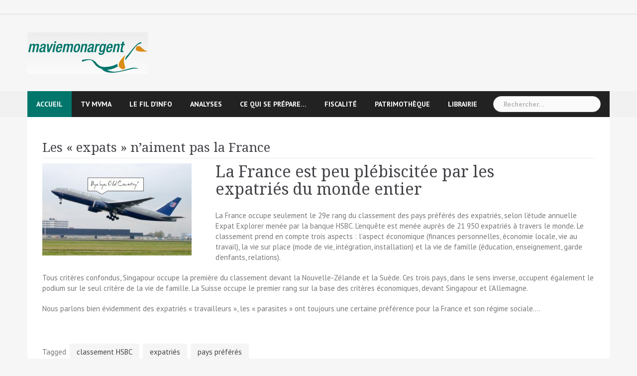

--- FILE ---
content_type: text/html; charset=UTF-8
request_url: https://maviemonargent.info/les-expats-naiment-pas-la-france/
body_size: 11079
content:
<!DOCTYPE html>
<html lang="fr-FR">
<head>
<meta charset="UTF-8">
<meta name="viewport" content="width=device-width, initial-scale=1">
<link rel="profile" href="http://gmpg.org/xfn/11">
<link rel="pingback" href="https://maviemonargent.info/xmlrpc.php">

<title>Les « expats » n&rsquo;aiment pas la France &#8211; Ma Vie Mon Argent</title>
<meta name='robots' content='max-image-preview:large' />
<link rel='dns-prefetch' href='//fonts.googleapis.com' />
<link rel="alternate" type="application/rss+xml" title="Ma Vie Mon Argent &raquo; Flux" href="https://maviemonargent.info/feed/" />
<link rel="alternate" type="application/rss+xml" title="Ma Vie Mon Argent &raquo; Flux des commentaires" href="https://maviemonargent.info/comments/feed/" />
<link rel="alternate" type="application/rss+xml" title="Ma Vie Mon Argent &raquo; Les « expats » n&rsquo;aiment pas la France Flux des commentaires" href="https://maviemonargent.info/les-expats-naiment-pas-la-france/feed/" />
<script type="text/javascript">
/* <![CDATA[ */
window._wpemojiSettings = {"baseUrl":"https:\/\/s.w.org\/images\/core\/emoji\/14.0.0\/72x72\/","ext":".png","svgUrl":"https:\/\/s.w.org\/images\/core\/emoji\/14.0.0\/svg\/","svgExt":".svg","source":{"concatemoji":"https:\/\/maviemonargent.info\/wp-includes\/js\/wp-emoji-release.min.js?ver=6.4.7"}};
/*! This file is auto-generated */
!function(i,n){var o,s,e;function c(e){try{var t={supportTests:e,timestamp:(new Date).valueOf()};sessionStorage.setItem(o,JSON.stringify(t))}catch(e){}}function p(e,t,n){e.clearRect(0,0,e.canvas.width,e.canvas.height),e.fillText(t,0,0);var t=new Uint32Array(e.getImageData(0,0,e.canvas.width,e.canvas.height).data),r=(e.clearRect(0,0,e.canvas.width,e.canvas.height),e.fillText(n,0,0),new Uint32Array(e.getImageData(0,0,e.canvas.width,e.canvas.height).data));return t.every(function(e,t){return e===r[t]})}function u(e,t,n){switch(t){case"flag":return n(e,"\ud83c\udff3\ufe0f\u200d\u26a7\ufe0f","\ud83c\udff3\ufe0f\u200b\u26a7\ufe0f")?!1:!n(e,"\ud83c\uddfa\ud83c\uddf3","\ud83c\uddfa\u200b\ud83c\uddf3")&&!n(e,"\ud83c\udff4\udb40\udc67\udb40\udc62\udb40\udc65\udb40\udc6e\udb40\udc67\udb40\udc7f","\ud83c\udff4\u200b\udb40\udc67\u200b\udb40\udc62\u200b\udb40\udc65\u200b\udb40\udc6e\u200b\udb40\udc67\u200b\udb40\udc7f");case"emoji":return!n(e,"\ud83e\udef1\ud83c\udffb\u200d\ud83e\udef2\ud83c\udfff","\ud83e\udef1\ud83c\udffb\u200b\ud83e\udef2\ud83c\udfff")}return!1}function f(e,t,n){var r="undefined"!=typeof WorkerGlobalScope&&self instanceof WorkerGlobalScope?new OffscreenCanvas(300,150):i.createElement("canvas"),a=r.getContext("2d",{willReadFrequently:!0}),o=(a.textBaseline="top",a.font="600 32px Arial",{});return e.forEach(function(e){o[e]=t(a,e,n)}),o}function t(e){var t=i.createElement("script");t.src=e,t.defer=!0,i.head.appendChild(t)}"undefined"!=typeof Promise&&(o="wpEmojiSettingsSupports",s=["flag","emoji"],n.supports={everything:!0,everythingExceptFlag:!0},e=new Promise(function(e){i.addEventListener("DOMContentLoaded",e,{once:!0})}),new Promise(function(t){var n=function(){try{var e=JSON.parse(sessionStorage.getItem(o));if("object"==typeof e&&"number"==typeof e.timestamp&&(new Date).valueOf()<e.timestamp+604800&&"object"==typeof e.supportTests)return e.supportTests}catch(e){}return null}();if(!n){if("undefined"!=typeof Worker&&"undefined"!=typeof OffscreenCanvas&&"undefined"!=typeof URL&&URL.createObjectURL&&"undefined"!=typeof Blob)try{var e="postMessage("+f.toString()+"("+[JSON.stringify(s),u.toString(),p.toString()].join(",")+"));",r=new Blob([e],{type:"text/javascript"}),a=new Worker(URL.createObjectURL(r),{name:"wpTestEmojiSupports"});return void(a.onmessage=function(e){c(n=e.data),a.terminate(),t(n)})}catch(e){}c(n=f(s,u,p))}t(n)}).then(function(e){for(var t in e)n.supports[t]=e[t],n.supports.everything=n.supports.everything&&n.supports[t],"flag"!==t&&(n.supports.everythingExceptFlag=n.supports.everythingExceptFlag&&n.supports[t]);n.supports.everythingExceptFlag=n.supports.everythingExceptFlag&&!n.supports.flag,n.DOMReady=!1,n.readyCallback=function(){n.DOMReady=!0}}).then(function(){return e}).then(function(){var e;n.supports.everything||(n.readyCallback(),(e=n.source||{}).concatemoji?t(e.concatemoji):e.wpemoji&&e.twemoji&&(t(e.twemoji),t(e.wpemoji)))}))}((window,document),window._wpemojiSettings);
/* ]]> */
</script>
<link rel='stylesheet' id='newsanchor-bootstrap-css' href='https://maviemonargent.info/wp-content/themes/newsanchor/css/bootstrap/bootstrap.min.css?ver=1' type='text/css' media='all' />
<style id='wp-emoji-styles-inline-css' type='text/css'>

	img.wp-smiley, img.emoji {
		display: inline !important;
		border: none !important;
		box-shadow: none !important;
		height: 1em !important;
		width: 1em !important;
		margin: 0 0.07em !important;
		vertical-align: -0.1em !important;
		background: none !important;
		padding: 0 !important;
	}
</style>
<link rel='stylesheet' id='wp-block-library-css' href='https://maviemonargent.info/wp-includes/css/dist/block-library/style.min.css?ver=6.4.7' type='text/css' media='all' />
<style id='classic-theme-styles-inline-css' type='text/css'>
/*! This file is auto-generated */
.wp-block-button__link{color:#fff;background-color:#32373c;border-radius:9999px;box-shadow:none;text-decoration:none;padding:calc(.667em + 2px) calc(1.333em + 2px);font-size:1.125em}.wp-block-file__button{background:#32373c;color:#fff;text-decoration:none}
</style>
<style id='global-styles-inline-css' type='text/css'>
body{--wp--preset--color--black: #000000;--wp--preset--color--cyan-bluish-gray: #abb8c3;--wp--preset--color--white: #ffffff;--wp--preset--color--pale-pink: #f78da7;--wp--preset--color--vivid-red: #cf2e2e;--wp--preset--color--luminous-vivid-orange: #ff6900;--wp--preset--color--luminous-vivid-amber: #fcb900;--wp--preset--color--light-green-cyan: #7bdcb5;--wp--preset--color--vivid-green-cyan: #00d084;--wp--preset--color--pale-cyan-blue: #8ed1fc;--wp--preset--color--vivid-cyan-blue: #0693e3;--wp--preset--color--vivid-purple: #9b51e0;--wp--preset--gradient--vivid-cyan-blue-to-vivid-purple: linear-gradient(135deg,rgba(6,147,227,1) 0%,rgb(155,81,224) 100%);--wp--preset--gradient--light-green-cyan-to-vivid-green-cyan: linear-gradient(135deg,rgb(122,220,180) 0%,rgb(0,208,130) 100%);--wp--preset--gradient--luminous-vivid-amber-to-luminous-vivid-orange: linear-gradient(135deg,rgba(252,185,0,1) 0%,rgba(255,105,0,1) 100%);--wp--preset--gradient--luminous-vivid-orange-to-vivid-red: linear-gradient(135deg,rgba(255,105,0,1) 0%,rgb(207,46,46) 100%);--wp--preset--gradient--very-light-gray-to-cyan-bluish-gray: linear-gradient(135deg,rgb(238,238,238) 0%,rgb(169,184,195) 100%);--wp--preset--gradient--cool-to-warm-spectrum: linear-gradient(135deg,rgb(74,234,220) 0%,rgb(151,120,209) 20%,rgb(207,42,186) 40%,rgb(238,44,130) 60%,rgb(251,105,98) 80%,rgb(254,248,76) 100%);--wp--preset--gradient--blush-light-purple: linear-gradient(135deg,rgb(255,206,236) 0%,rgb(152,150,240) 100%);--wp--preset--gradient--blush-bordeaux: linear-gradient(135deg,rgb(254,205,165) 0%,rgb(254,45,45) 50%,rgb(107,0,62) 100%);--wp--preset--gradient--luminous-dusk: linear-gradient(135deg,rgb(255,203,112) 0%,rgb(199,81,192) 50%,rgb(65,88,208) 100%);--wp--preset--gradient--pale-ocean: linear-gradient(135deg,rgb(255,245,203) 0%,rgb(182,227,212) 50%,rgb(51,167,181) 100%);--wp--preset--gradient--electric-grass: linear-gradient(135deg,rgb(202,248,128) 0%,rgb(113,206,126) 100%);--wp--preset--gradient--midnight: linear-gradient(135deg,rgb(2,3,129) 0%,rgb(40,116,252) 100%);--wp--preset--font-size--small: 13px;--wp--preset--font-size--medium: 20px;--wp--preset--font-size--large: 36px;--wp--preset--font-size--x-large: 42px;--wp--preset--spacing--20: 0.44rem;--wp--preset--spacing--30: 0.67rem;--wp--preset--spacing--40: 1rem;--wp--preset--spacing--50: 1.5rem;--wp--preset--spacing--60: 2.25rem;--wp--preset--spacing--70: 3.38rem;--wp--preset--spacing--80: 5.06rem;--wp--preset--shadow--natural: 6px 6px 9px rgba(0, 0, 0, 0.2);--wp--preset--shadow--deep: 12px 12px 50px rgba(0, 0, 0, 0.4);--wp--preset--shadow--sharp: 6px 6px 0px rgba(0, 0, 0, 0.2);--wp--preset--shadow--outlined: 6px 6px 0px -3px rgba(255, 255, 255, 1), 6px 6px rgba(0, 0, 0, 1);--wp--preset--shadow--crisp: 6px 6px 0px rgba(0, 0, 0, 1);}:where(.is-layout-flex){gap: 0.5em;}:where(.is-layout-grid){gap: 0.5em;}body .is-layout-flow > .alignleft{float: left;margin-inline-start: 0;margin-inline-end: 2em;}body .is-layout-flow > .alignright{float: right;margin-inline-start: 2em;margin-inline-end: 0;}body .is-layout-flow > .aligncenter{margin-left: auto !important;margin-right: auto !important;}body .is-layout-constrained > .alignleft{float: left;margin-inline-start: 0;margin-inline-end: 2em;}body .is-layout-constrained > .alignright{float: right;margin-inline-start: 2em;margin-inline-end: 0;}body .is-layout-constrained > .aligncenter{margin-left: auto !important;margin-right: auto !important;}body .is-layout-constrained > :where(:not(.alignleft):not(.alignright):not(.alignfull)){max-width: var(--wp--style--global--content-size);margin-left: auto !important;margin-right: auto !important;}body .is-layout-constrained > .alignwide{max-width: var(--wp--style--global--wide-size);}body .is-layout-flex{display: flex;}body .is-layout-flex{flex-wrap: wrap;align-items: center;}body .is-layout-flex > *{margin: 0;}body .is-layout-grid{display: grid;}body .is-layout-grid > *{margin: 0;}:where(.wp-block-columns.is-layout-flex){gap: 2em;}:where(.wp-block-columns.is-layout-grid){gap: 2em;}:where(.wp-block-post-template.is-layout-flex){gap: 1.25em;}:where(.wp-block-post-template.is-layout-grid){gap: 1.25em;}.has-black-color{color: var(--wp--preset--color--black) !important;}.has-cyan-bluish-gray-color{color: var(--wp--preset--color--cyan-bluish-gray) !important;}.has-white-color{color: var(--wp--preset--color--white) !important;}.has-pale-pink-color{color: var(--wp--preset--color--pale-pink) !important;}.has-vivid-red-color{color: var(--wp--preset--color--vivid-red) !important;}.has-luminous-vivid-orange-color{color: var(--wp--preset--color--luminous-vivid-orange) !important;}.has-luminous-vivid-amber-color{color: var(--wp--preset--color--luminous-vivid-amber) !important;}.has-light-green-cyan-color{color: var(--wp--preset--color--light-green-cyan) !important;}.has-vivid-green-cyan-color{color: var(--wp--preset--color--vivid-green-cyan) !important;}.has-pale-cyan-blue-color{color: var(--wp--preset--color--pale-cyan-blue) !important;}.has-vivid-cyan-blue-color{color: var(--wp--preset--color--vivid-cyan-blue) !important;}.has-vivid-purple-color{color: var(--wp--preset--color--vivid-purple) !important;}.has-black-background-color{background-color: var(--wp--preset--color--black) !important;}.has-cyan-bluish-gray-background-color{background-color: var(--wp--preset--color--cyan-bluish-gray) !important;}.has-white-background-color{background-color: var(--wp--preset--color--white) !important;}.has-pale-pink-background-color{background-color: var(--wp--preset--color--pale-pink) !important;}.has-vivid-red-background-color{background-color: var(--wp--preset--color--vivid-red) !important;}.has-luminous-vivid-orange-background-color{background-color: var(--wp--preset--color--luminous-vivid-orange) !important;}.has-luminous-vivid-amber-background-color{background-color: var(--wp--preset--color--luminous-vivid-amber) !important;}.has-light-green-cyan-background-color{background-color: var(--wp--preset--color--light-green-cyan) !important;}.has-vivid-green-cyan-background-color{background-color: var(--wp--preset--color--vivid-green-cyan) !important;}.has-pale-cyan-blue-background-color{background-color: var(--wp--preset--color--pale-cyan-blue) !important;}.has-vivid-cyan-blue-background-color{background-color: var(--wp--preset--color--vivid-cyan-blue) !important;}.has-vivid-purple-background-color{background-color: var(--wp--preset--color--vivid-purple) !important;}.has-black-border-color{border-color: var(--wp--preset--color--black) !important;}.has-cyan-bluish-gray-border-color{border-color: var(--wp--preset--color--cyan-bluish-gray) !important;}.has-white-border-color{border-color: var(--wp--preset--color--white) !important;}.has-pale-pink-border-color{border-color: var(--wp--preset--color--pale-pink) !important;}.has-vivid-red-border-color{border-color: var(--wp--preset--color--vivid-red) !important;}.has-luminous-vivid-orange-border-color{border-color: var(--wp--preset--color--luminous-vivid-orange) !important;}.has-luminous-vivid-amber-border-color{border-color: var(--wp--preset--color--luminous-vivid-amber) !important;}.has-light-green-cyan-border-color{border-color: var(--wp--preset--color--light-green-cyan) !important;}.has-vivid-green-cyan-border-color{border-color: var(--wp--preset--color--vivid-green-cyan) !important;}.has-pale-cyan-blue-border-color{border-color: var(--wp--preset--color--pale-cyan-blue) !important;}.has-vivid-cyan-blue-border-color{border-color: var(--wp--preset--color--vivid-cyan-blue) !important;}.has-vivid-purple-border-color{border-color: var(--wp--preset--color--vivid-purple) !important;}.has-vivid-cyan-blue-to-vivid-purple-gradient-background{background: var(--wp--preset--gradient--vivid-cyan-blue-to-vivid-purple) !important;}.has-light-green-cyan-to-vivid-green-cyan-gradient-background{background: var(--wp--preset--gradient--light-green-cyan-to-vivid-green-cyan) !important;}.has-luminous-vivid-amber-to-luminous-vivid-orange-gradient-background{background: var(--wp--preset--gradient--luminous-vivid-amber-to-luminous-vivid-orange) !important;}.has-luminous-vivid-orange-to-vivid-red-gradient-background{background: var(--wp--preset--gradient--luminous-vivid-orange-to-vivid-red) !important;}.has-very-light-gray-to-cyan-bluish-gray-gradient-background{background: var(--wp--preset--gradient--very-light-gray-to-cyan-bluish-gray) !important;}.has-cool-to-warm-spectrum-gradient-background{background: var(--wp--preset--gradient--cool-to-warm-spectrum) !important;}.has-blush-light-purple-gradient-background{background: var(--wp--preset--gradient--blush-light-purple) !important;}.has-blush-bordeaux-gradient-background{background: var(--wp--preset--gradient--blush-bordeaux) !important;}.has-luminous-dusk-gradient-background{background: var(--wp--preset--gradient--luminous-dusk) !important;}.has-pale-ocean-gradient-background{background: var(--wp--preset--gradient--pale-ocean) !important;}.has-electric-grass-gradient-background{background: var(--wp--preset--gradient--electric-grass) !important;}.has-midnight-gradient-background{background: var(--wp--preset--gradient--midnight) !important;}.has-small-font-size{font-size: var(--wp--preset--font-size--small) !important;}.has-medium-font-size{font-size: var(--wp--preset--font-size--medium) !important;}.has-large-font-size{font-size: var(--wp--preset--font-size--large) !important;}.has-x-large-font-size{font-size: var(--wp--preset--font-size--x-large) !important;}
.wp-block-navigation a:where(:not(.wp-element-button)){color: inherit;}
:where(.wp-block-post-template.is-layout-flex){gap: 1.25em;}:where(.wp-block-post-template.is-layout-grid){gap: 1.25em;}
:where(.wp-block-columns.is-layout-flex){gap: 2em;}:where(.wp-block-columns.is-layout-grid){gap: 2em;}
.wp-block-pullquote{font-size: 1.5em;line-height: 1.6;}
</style>
<link rel='stylesheet' id='newsanchor-body-fonts-css' href='//fonts.googleapis.com/css?family=PT+Sans%3A400%2C700&#038;ver=6.4.7' type='text/css' media='all' />
<link rel='stylesheet' id='newsanchor-headings-fonts-css' href='//fonts.googleapis.com/css?family=Droid+Serif%3A400%2C700&#038;ver=6.4.7' type='text/css' media='all' />
<link rel='stylesheet' id='newsanchor-style-css' href='https://maviemonargent.info/wp-content/themes/newsanchor/style.css?ver=6.4.7' type='text/css' media='all' />
<style id='newsanchor-style-inline-css' type='text/css'>
.site-title { font-size:26px; }
.site-description { font-size:16px; }
h1 { font-size:52px; }
h2 { font-size:32px; }
h3 { font-size:25px; }
h4 { font-size:20px; }
h5 { font-size:18px; }
h6 { font-size:14px; }
body { font-size:15px; }
.site-title a,.site-title a:hover,.roll-title a:hover,.lastest-posts .content-left h3 a:hover,.lastest-posts .content-right h3 a:hover,.activity span a:hover,.activity span a:hover:before,.recent_posts_b .post h3 a:hover,.recent_posts_b .sub-post .content h3 a:hover,.recent_posts_b .sub-post .date a:hover,.recent_posts_b.type2 .sub-post h3 a:hover,.video-post .content h3 a:hover,.social-navigation li a:hover,a,.btn-menu:hover:before,.post-item .content-entry h3 a:hover,.site-main .content-entry h3 a:hover,.newsanchor_recent_posts_widget ul h3 a:hover,.newsanchor_recent_posts_widget ul .date a:hover,.tabs .comments p a:hover,.tabs .pop-posts .text h3 a:hover,.tabs .pop-posts .text .date a:hover,.widget-socials .socials li a:hover,.widget-most-popular h3 a:hover,.widget-categories li a:hover,.single .meta-post span a:hover,.single .meta-post span a:hover:before,.single .related-posts .content h3 a:hover,.single .related-posts .date a:hover,.comments-list .comment-text .author a:hover,.footer-widgets .widget-list li a:hover,.top-header .toplink li a:hover { color:#03766c}
.roll-posts-carousel .item:hover .text-over,.roll-posts-carousel .owl-nav [class*=owl-],.roll-contact-form .send-wrap input,.roll-title:after,#mainnav ul .top-menu-item-1:hover,button,input[type="button"],input[type="reset"],input[type="submit"],.preloader .pre-bounce1,.preloader .pre-bounce2,#mainnav > ul > li:first-of-type,#login-modal .submit-login input,#signup-modal .submit-login input,.sidebar .widget-title:before,.tabs .menu-tab li.active a:after,.widget-subscribe #subscribe-button,.single .tags-post a:hover,.single .share-post .socials a,.comment-respond .submit-comment input,.footer-widgets .widget-social .social-list a:hover,.tagcloud a:hover,.go-top,.search-header .mobi-searchform { background-color:#03766c}
blockquote,.tagcloud a:hover { border-color:#03766c}
.site-description { color:#424347}
.top-header,.main-header { background-color:#f6f6f6}
.bottom-header .header-nav { background-color:#222;}
#mainnav ul .top-menu-item-2:hover { background-color:#fe2d18;}
#mainnav ul .top-menu-item-3:hover { background-color:#91ce29;}
#mainnav ul .top-menu-item-4:hover { background-color:#ff9600;}
#mainnav ul .top-menu-item-5:hover { background-color:#b22234;}
#mainnav ul .top-menu-item-0:hover { background-color:#c71c77;}
body { color:#767676}
.site-info { background-color:#1e1e1e}
.footer-widgets.widget-area,.footer-widgets.widget-area a { color:#949494}
.footer-widgets { background-color:#222}

</style>
<link rel='stylesheet' id='newsanchor-font-awesome-css' href='https://maviemonargent.info/wp-content/themes/newsanchor/fonts/font-awesome.min.css?ver=6.4.7' type='text/css' media='all' />
<script type="text/javascript" src="https://maviemonargent.info/wp-includes/js/jquery/jquery.min.js?ver=3.7.1" id="jquery-core-js"></script>
<script type="text/javascript" src="https://maviemonargent.info/wp-includes/js/jquery/jquery-migrate.min.js?ver=3.4.1" id="jquery-migrate-js"></script>
<script type="text/javascript" src="https://maviemonargent.info/wp-content/themes/newsanchor/js/owl.carousel.min.js?ver=1" id="newsanchor-owl-script-js"></script>
<link rel="https://api.w.org/" href="https://maviemonargent.info/wp-json/" /><link rel="alternate" type="application/json" href="https://maviemonargent.info/wp-json/wp/v2/posts/12097" /><link rel="EditURI" type="application/rsd+xml" title="RSD" href="https://maviemonargent.info/xmlrpc.php?rsd" />
<meta name="generator" content="WordPress 6.4.7" />
<link rel="canonical" href="https://maviemonargent.info/les-expats-naiment-pas-la-france/" />
<link rel='shortlink' href='https://maviemonargent.info/?p=12097' />
<link rel="alternate" type="application/json+oembed" href="https://maviemonargent.info/wp-json/oembed/1.0/embed?url=https%3A%2F%2Fmaviemonargent.info%2Fles-expats-naiment-pas-la-france%2F" />
<link rel="alternate" type="text/xml+oembed" href="https://maviemonargent.info/wp-json/oembed/1.0/embed?url=https%3A%2F%2Fmaviemonargent.info%2Fles-expats-naiment-pas-la-france%2F&#038;format=xml" />
<!--[if lt IE 9]>
<script src="https://maviemonargent.info/wp-content/themes/newsanchor/js/html5shiv.js"></script>
<![endif]-->
<style type="text/css">.recentcomments a{display:inline !important;padding:0 !important;margin:0 !important;}</style><style type="text/css" id="custom-background-css">
body.custom-background { background-color: #f6f6f6; }
</style>
	</head>

<body class="post-template-default single single-post postid-12097 single-format-standard custom-background group-blog">
<div class="preloader">
    <div class="spinner">
        <div class="pre-bounce1"></div>
        <div class="pre-bounce2"></div>
    </div>
</div>
<div id="page" class="hfeed site">
	<a class="skip-link screen-reader-text" href="#content">Skip to content</a>

   	<header id="header" class="header">
	   	<div class="top-header">
	   		<div class="container">
									<nav class="social-navigation clearfix">
						<div class="menu-foot-1-container"><ul id="menu-foot-1" class="menu clearfix"><li id="menu-item-12406" class="menu-item menu-item-type-post_type menu-item-object-page menu-item-12406"><a href="https://maviemonargent.info/boutique/"><span class="screen-reader-text">Librairie</span></a></li>
<li id="menu-item-12405" class="menu-item menu-item-type-post_type menu-item-object-page menu-item-12405"><a href="https://maviemonargent.info/nos-recommandations/"><span class="screen-reader-text">Nos recommandations</span></a></li>
<li id="menu-item-12407" class="menu-item menu-item-type-post_type menu-item-object-page menu-item-12407"><a href="https://maviemonargent.info/proposez-nous-un-article/"><span class="screen-reader-text">Proposez nous un article!</span></a></li>
<li id="menu-item-12404" class="menu-item menu-item-type-post_type menu-item-object-page menu-item-12404"><a href="https://maviemonargent.info/contact/"><span class="screen-reader-text">Contact</span></a></li>
</ul></div>					</nav>
						   					
			</div>
	   	</div><!-- /.top-header -->

	   	<div class="main-header">
			<div class="container">
				<div class="row">
					<div class="col-md-4">
		              	<div id="logo" class="logo">
				        							<a href="https://maviemonargent.info/" title="Ma Vie Mon Argent"><img class="site-logo" src="http://maviemonargent.info/wp-content/uploads/2014/11/logo-Mvma.gif" alt="Ma Vie Mon Argent" /></a>
				        		            	</div>
		            </div>

		            		            <div class="col-md-8">
		            	<div class="banner_ads">
							<aside id="text-6" class="widget widget_text">			<div class="textwidget"></div>
		</aside>		            	</div>
		            </div>
		            	            </div>
	         </div>
	   	</div><!-- /.main-header -->

		<div class="bottom-header">
			<div class="container">
				<div class="row">
					<div class="col-md-12">
						<div class="header-nav clearfix">
							<div class="btn-menu"></div><!-- //mobile menu button -->
							<nav id="mainnav" class="mainnav">
								<ul id="primary-menu" class="clearfix"><li id="menu-item-12408" class="menu-item menu-item-type-custom menu-item-object-custom menu-item-home menu-item-has-children menu-item-12408 top-menu-item-1"><a href="http://maviemonargent.info/">Accueil</a>
<ul class="sub-menu">
	<li id="menu-item-12800" class="menu-item menu-item-type-post_type menu-item-object-page current_page_parent menu-item-12800"><a href="https://maviemonargent.info/les-archives-de-mvma/">Tous les articles</a></li>
</ul>
</li>
<li id="menu-item-12393" class="menu-item menu-item-type-post_type menu-item-object-page menu-item-12393 top-menu-item-2"><a target="_blank" rel="noopener" href="https://maviemonargent.info/canal-video/">TV MVMA</a></li>
<li id="menu-item-14849" class="menu-item menu-item-type-post_type menu-item-object-page menu-item-has-children menu-item-14849 top-menu-item-3"><a href="https://maviemonargent.info/la-page-facebook-de-mvma/">Le fil d&rsquo;info</a>
<ul class="sub-menu">
	<li id="menu-item-96066" class="menu-item menu-item-type-taxonomy menu-item-object-category current-post-ancestor current-menu-parent current-post-parent menu-item-96066"><a href="https://maviemonargent.info/category/breves-dailleurs/">Brèves d&rsquo;éco</a></li>
</ul>
</li>
<li id="menu-item-12397" class="menu-item menu-item-type-taxonomy menu-item-object-category menu-item-12397 top-menu-item-4"><a href="https://maviemonargent.info/category/analyses/">Analyses</a></li>
<li id="menu-item-12399" class="menu-item menu-item-type-taxonomy menu-item-object-category menu-item-12399 top-menu-item-5"><a href="https://maviemonargent.info/category/ce-qui-se-prepare/">Ce qui se prépare&#8230;</a></li>
<li id="menu-item-12400" class="menu-item menu-item-type-taxonomy menu-item-object-category menu-item-12400 top-menu-item-0"><a href="https://maviemonargent.info/category/fiscalite/">fiscalité</a></li>
<li id="menu-item-12403" class="menu-item menu-item-type-taxonomy menu-item-object-category menu-item-12403 top-menu-item-1"><a href="https://maviemonargent.info/category/patrimotheque/">Patrimothèque</a></li>
<li id="menu-item-105261" class="menu-item menu-item-type-post_type menu-item-object-page menu-item-105261 top-menu-item-2"><a href="https://maviemonargent.info/boutique/">Librairie</a></li>
</ul>							</nav><!-- /nav -->
							<div class="search-header">
								<form role="search" method="get" class="search-form" action="https://maviemonargent.info/">
				<label>
					<span class="screen-reader-text">Rechercher :</span>
					<input type="search" class="search-field" placeholder="Rechercher…" value="" name="s" />
				</label>
				<input type="submit" class="search-submit" value="Rechercher" />
			</form>							</div>
						</div>
					</div><!-- /.col-md-12 -->
				</div><!-- /.row -->
			</div><!-- /.container -->
		</div><!-- /.bottom-header -->
	</header>

	<div class="page-content">
		<div class="container content-wrapper">
			<div class="row">
				
	<div id="primary" class="content-area col-md-8 fullwidth">
		<main id="main" class="site-main" role="main">

		
			
<article id="post-12097" class="post-12097 post type-post status-publish format-standard hentry category-actualite-du-patrimoine category-breves-dailleurs tag-classement-hsbc tag-expatries tag-pays-preferes clearfix">

	
	<header class="entry-header">
		<h1 class="single-title">Les « expats » n&rsquo;aiment pas la France</h1>
				
	</header><!-- .entry-header -->

	<div class="entry-content">
		<h2><span class="arial20vert sub_head"><a href="http://maviemonargent.info/wp-content/uploads/2012/05/bye-bye-old-country.jpg"><img fetchpriority="high" decoding="async" class="alignleft size-medium wp-image-2256" src="http://maviemonargent.info/wp-content/uploads/2012/05/bye-bye-old-country-300x185.jpg" alt="bye bye old country" width="300" height="185" srcset="https://maviemonargent.info/wp-content/uploads/2012/05/bye-bye-old-country-300x185.jpg 300w, https://maviemonargent.info/wp-content/uploads/2012/05/bye-bye-old-country.jpg 500w" sizes="(max-width: 300px) 100vw, 300px" /></a>La France est peu plébiscitée par les expatriés du monde entier</span></h2>
<p>La France occupe seulement le 29e rang du classement des pays préférés des expatriés, selon l&rsquo;étude annuelle Expat Explorer menée par la banque HSBC. L&rsquo;enquête est menée auprès de 21 950 expatriés à travers le monde. Le classement prend en compte trois aspects : l&rsquo;aspect économique (finances personnelles, économie locale, vie au travail), la vie sur place (mode de vie, intégration, installation) et la vie de famille (éducation, enseignement, garde d&rsquo;enfants, relations).</p>
<p>Tous critères confondus, Singapour occupe la première du classement devant la Nouvelle-Zélande et la Suède. Ces trois pays, dans le sens inverse, occupent également le podium sur le seul critère de la vie de famille. La Suisse occupe le premier rang sur la base des critères économiques, devant Singapour et l&rsquo;Allemagne.</p>
<p>Nous parlons bien évidemment des expatriés « travailleurs », les « parasites » ont toujours une certaine préférence pour la France et son régime sociale&#8230;.</p>
			</div><!-- .entry-content -->

	<footer class="entry-footer">
		<span class="tags-post">Tagged <a href="https://maviemonargent.info/tag/classement-hsbc/" rel="tag">classement HSBC</a> <a href="https://maviemonargent.info/tag/expatries/" rel="tag">expatriés</a> <a href="https://maviemonargent.info/tag/pays-preferes/" rel="tag">pays préférés</a></span>	</footer><!-- .entry-footer -->
</article><!-- #post-## -->

			
	<nav class="navigation post-navigation" aria-label="Publications">
		<h2 class="screen-reader-text">Navigation de l’article</h2>
		<div class="nav-links"><div class="nav-previous"><a href="https://maviemonargent.info/le-livret-a-plombe/" rel="prev">Le Livret A plombé</a></div><div class="nav-next"><a href="https://maviemonargent.info/urssaf-de-nouvelles-regles-menacent-les-entreprises-francaises/" rel="next">Urssaf ou l&rsquo;art de rendre le coût du travail de plus en plus cher&#8230;</a></div></div>
	</nav>
			
<div id="comments" class="comments-area comment-post">

	
	
	
		<div id="respond" class="comment-respond">
		<h3 id="reply-title" class="comment-reply-title">Laisser un commentaire <small><a rel="nofollow" id="cancel-comment-reply-link" href="/les-expats-naiment-pas-la-france/#respond" style="display:none;">Annuler la réponse</a></small></h3><form action="https://maviemonargent.info/wp-comments-post.php" method="post" id="commentform" class="comment-form" novalidate><p class="comment-form-comment"><label for="comment">Commentaire <span class="required">*</span></label> <textarea id="comment" name="comment" cols="45" rows="8" maxlength="65525" required></textarea></p><p class="comment-form-author"><label for="author">Nom <span class="required">*</span></label> <input id="author" name="author" type="text" value="" size="30" maxlength="245" autocomplete="name" required /></p>
<p class="comment-form-email"><label for="email">E-mail <span class="required">*</span></label> <input id="email" name="email" type="email" value="" size="30" maxlength="100" autocomplete="email" required /></p>
<p class="comment-form-url"><label for="url">Site web</label> <input id="url" name="url" type="url" value="" size="30" maxlength="200" autocomplete="url" /></p>
<p class="comment-form-cookies-consent"><input id="wp-comment-cookies-consent" name="wp-comment-cookies-consent" type="checkbox" value="yes" /> <label for="wp-comment-cookies-consent">Enregistrer mon nom, mon e-mail et mon site dans le navigateur pour mon prochain commentaire.</label></p>
<p class="form-submit"><input name="submit" type="submit" id="submit" class="submit" value="Laisser un commentaire" /> <input type='hidden' name='comment_post_ID' value='12097' id='comment_post_ID' />
<input type='hidden' name='comment_parent' id='comment_parent' value='0' />
</p><p style="display: none;"><input type="hidden" id="akismet_comment_nonce" name="akismet_comment_nonce" value="916eaa3765" /></p><p style="display: none !important;"><label>&#916;<textarea name="ak_hp_textarea" cols="45" rows="8" maxlength="100"></textarea></label><input type="hidden" id="ak_js_1" name="ak_js" value="66"/><script>document.getElementById( "ak_js_1" ).setAttribute( "value", ( new Date() ).getTime() );</script></p></form>	</div><!-- #respond -->
	<p class="akismet_comment_form_privacy_notice">Ce site utilise Akismet pour réduire les indésirables. <a href="https://akismet.com/privacy/" target="_blank" rel="nofollow noopener">En savoir plus sur comment les données de vos commentaires sont utilisées</a>.</p>
</div><!-- #comments -->

		
		</main><!-- #main -->
	</div><!-- #primary -->


			</div>
		</div>		
	</div><!-- .page-content -->

    <a class="go-top">
        <i class="fa fa-angle-up"></i>
    </a>

	<footer id="colophon" class="site-info" role="contentinfo">
		<div class="go-top2"></div>

					

	
	<div id="sidebar-footer" class="footer-widgets widget-area" role="complementary">
		<div class="container">
							<div class="sidebar-column col-md-3">
					<aside id="recent-comments-4" class="widget newsanchor_recent_comments"><h3 class="widget-title">Derniers commentaires</h3><ul class="comments"><li><div class="avatar"><img alt='' src='https://secure.gravatar.com/avatar/d3aff32dbb8e1016176e8ef9b23b4b12?s=60&#038;d=mm&#038;r=g' srcset='https://secure.gravatar.com/avatar/d3aff32dbb8e1016176e8ef9b23b4b12?s=120&#038;d=mm&#038;r=g 2x' class='avatar avatar-60 photo' height='60' width='60' loading='lazy' decoding='async'/></div><span class="post-by">Alain on </span><a class="post-title" href="https://maviemonargent.info/retraites-complexes/#comment-299564">Arrêtons les absurdités des régimes de retraites français!</a></li><li><div class="avatar"><img alt='' src='https://secure.gravatar.com/avatar/7c9c560486a7fd0ac670b94f253a8d0e?s=60&#038;d=mm&#038;r=g' srcset='https://secure.gravatar.com/avatar/7c9c560486a7fd0ac670b94f253a8d0e?s=120&#038;d=mm&#038;r=g 2x' class='avatar avatar-60 photo' height='60' width='60' loading='lazy' decoding='async'/></div><span class="post-by">Dufour Pierre on </span><a class="post-title" href="https://maviemonargent.info/recapitulatif-de-lendettement-des-quatre-principales-banques-francaises/#comment-295495">Récapitulatif de l&rsquo;endettement des quatre principales banques françaises</a></li><li><div class="avatar"><img alt='' src='https://secure.gravatar.com/avatar/18782e71d0c6ea293934255f6b2ffa4a?s=60&#038;d=mm&#038;r=g' srcset='https://secure.gravatar.com/avatar/18782e71d0c6ea293934255f6b2ffa4a?s=120&#038;d=mm&#038;r=g 2x' class='avatar avatar-60 photo' height='60' width='60' loading='lazy' decoding='async'/></div><span class="post-by">Danielle Salvi on </span><a class="post-title" href="https://maviemonargent.info/amazon-repercute-sur-les-vendeurs-pas-les-produits/#comment-295491">Amazon répercute sur les vendeurs, pas les produits!</a></li><li><div class="avatar"><img alt='' src='https://secure.gravatar.com/avatar/b65e85f8bbe51fb74a7fd666bd5501f8?s=60&#038;d=mm&#038;r=g' srcset='https://secure.gravatar.com/avatar/b65e85f8bbe51fb74a7fd666bd5501f8?s=120&#038;d=mm&#038;r=g 2x' class='avatar avatar-60 photo' height='60' width='60' loading='lazy' decoding='async'/></div><span class="post-by">alain sabatier on </span><a class="post-title" href="https://maviemonargent.info/fairvesta-un-an-apres/#comment-295488">Fairvesta, un an après&#8230;</a></li><li><div class="avatar"><img alt='' src='https://secure.gravatar.com/avatar/8608ad3346a406b18e4f0bc99918caf4?s=60&#038;d=mm&#038;r=g' srcset='https://secure.gravatar.com/avatar/8608ad3346a406b18e4f0bc99918caf4?s=120&#038;d=mm&#038;r=g 2x' class='avatar avatar-60 photo' height='60' width='60' loading='lazy' decoding='async'/></div><span class="post-by">Nottet Françoise on </span><a class="post-title" href="https://maviemonargent.info/classement-des-banques-les-sures-du-monde/#comment-295487">Classement des banques les plus sûres du monde&#8230;.</a></li></ul></aside>				</div>
				
							<div class="sidebar-column col-md-3">
									</div>
				
							<div class="sidebar-column col-md-3">
					<aside id="text-8" class="widget widget_text">			<div class="textwidget"><a rel="nofollow" href="http://www.amazon.fr/gp/product/2226319069/ref=as_li_tl?ie=UTF8&camp=1642&creative=6746&creativeASIN=2226319069&linkCode=as2&tag=mav0f-21"><img border="0" src="http://ws-eu.amazon-adsystem.com/widgets/q?_encoding=UTF8&ASIN=2226319069&Format=_SL250_&ID=AsinImage&MarketPlace=FR&ServiceVersion=20070822&WS=1&tag=mav0f-21" ></a><img src="http://ir-fr.amazon-adsystem.com/e/ir?t=mav0f-21&l=as2&o=8&a=2226319069" width="1" height="1" border="0" alt="" style="border:none !important; margin:0px !important;" />
</div>
		</aside>				</div>
				
							<div class="sidebar-column col-md-3">
					<aside id="nav_menu-2" class="widget widget_nav_menu"><div class="menu-foot-1-container"><ul id="menu-foot-2" class="menu"><li class="menu-item menu-item-type-post_type menu-item-object-page menu-item-12406"><a href="https://maviemonargent.info/boutique/">Librairie</a></li>
<li class="menu-item menu-item-type-post_type menu-item-object-page menu-item-12405"><a href="https://maviemonargent.info/nos-recommandations/">Nos recommandations</a></li>
<li class="menu-item menu-item-type-post_type menu-item-object-page menu-item-12407"><a href="https://maviemonargent.info/proposez-nous-un-article/">Proposez nous un article!</a></li>
<li class="menu-item menu-item-type-post_type menu-item-object-page menu-item-12404"><a href="https://maviemonargent.info/contact/">Contact</a></li>
</ul></div></aside>				</div>
				
		</div>	
	</div>		
		<div class="container">
			<a href="http://wordpress.org/">Proudly powered by WordPress</a>
			<span class="sep"> | </span>
			Theme: <a href="http://athemes.com/theme/newsanchor" rel="nofollow">NewsAnchor</a> by aThemes.		</div><!-- /.container -->
	</footer><!-- #colophon -->

</div><!-- #page -->

<script type="text/javascript" src="https://maviemonargent.info/wp-content/themes/newsanchor/js/jquery.fitvids.js?ver=6.4.7" id="newsanchor-fitvids-js"></script>
<script type="text/javascript" src="https://maviemonargent.info/wp-includes/js/imagesloaded.min.js?ver=5.0.0" id="imagesloaded-js"></script>
<script type="text/javascript" src="https://maviemonargent.info/wp-content/themes/newsanchor/js/main.js?ver=6.4.7" id="newsanchor-main-js"></script>
<script type="text/javascript" src="https://maviemonargent.info/wp-content/themes/newsanchor/js/skip-link-focus-fix.js?ver=20130115" id="newsanchor-skip-link-focus-fix-js"></script>
<script type="text/javascript" src="https://maviemonargent.info/wp-includes/js/comment-reply.min.js?ver=6.4.7" id="comment-reply-js" async="async" data-wp-strategy="async"></script>
<script defer type="text/javascript" src="https://maviemonargent.info/wp-content/plugins/akismet/_inc/akismet-frontend.js?ver=1700063466" id="akismet-frontend-js"></script>

</body>
</html>
